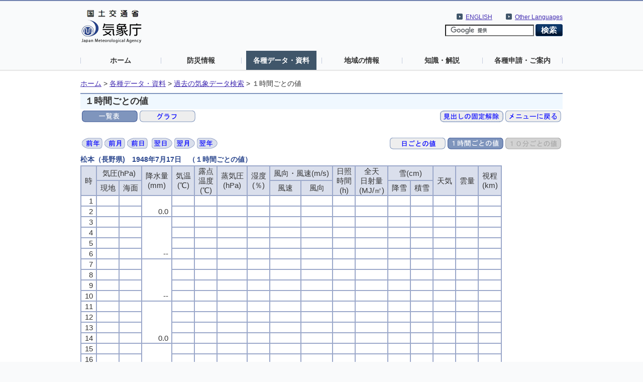

--- FILE ---
content_type: text/html; charset=UTF-8
request_url: https://www.data.jma.go.jp/stats/etrn/view/hourly_s1.php?prec_no=48&block_no=47618&year=1948&month=07&day=17&view=p1s
body_size: 20266
content:
<!doctype html>
<html lang="ja">
<head>
<meta charset="UTF-8">
<title>気象庁｜過去の気象データ検索</title>
<meta name="Author" content="気象庁 Japan Meteorological Agency">
<meta name="keywords" content="気象庁 Japan Meteorological Agency">
<meta name="description" content="気象庁｜過去の気象データ検索">
<meta http-equiv="Content-Style-Type" content="text/css">
<meta http-equiv="Content-Script-Type" content="text/javascript">
<link rel="stylesheet" type="text/css" href="/com/css/define.css" media="all">
<link rel="stylesheet" type="text/css" href="../../css/default.css" media="all">
<script language="JavaScript" type="text/JavaScript" src="/com/js/jquery.js"></script>
<script language="JavaScript" type="text/JavaScript" src="../js/jquery.tablefix.js"></script>
<style type="text/css" media="all"><!-- @import url(/com/default.css); --></style>
<link rel="stylesheet" type="text/css" href="../../data/css/kako.css" media="all">
<link rel="stylesheet" type="text/css" href="../../data/css/print.css" media="print">
</head>
<body>
<noscript><div>すべての機能をご利用いただくにはJavascriptを有効にしてください。</div></noscript>
<!--header start -->
<div id="header_area">
  <div id="nheader">
    <div id="logo"><a href="//www.jma.go.jp/jma/index.html"><img src="/jma/com/images/logo.gif" alt="気象庁" width="120" height="67" /></a></div>
    <div id="header2_right">
      <div id="header2_link">
        <ul>
          <li xml:lang="en" lang="en"><a href="//www.jma.go.jp/jma/kokusai/multi.html">Other Languages</a></li>
        </ul>
      </div>
      <div id="header2_link">
        <ul>
          <li xml:lang="en" lang="en"><a href="//www.jma.go.jp/jma/indexe.html">ENGLISH</a></li>
        </ul>
      </div>
<!-- search -->
      <div id="gsearch">
        <form id="cse-search-box" action="//google.com/cse">
          <input type="hidden" name="cx" value="009950868052057056798:0yrbmp7chwi">
          <input type="hidden" name="ie" value="UTF-8">
          <input type="text" name="q">
          <input type="image" name="sa" src="/jma/com/images/btn_search6.png" alt="検索">
        </form>
        <script type="text/javascript" src="//www.google.com/cse/brand?form=cse-search-box&lang=ja"></script>
      </div>
<!-- search end-->
    </div>
    <ul id="gnavi">
      <li><a href="//www.jma.go.jp/">ホーム</a></li>
      <li><a href="//www.jma.go.jp/jma/menu/menuflash.html">防災情報</a></li>
      <li><a href="//www.jma.go.jp/jma/menu/menureport.html" class="on">各種データ・資料</a></li>
      <li><a href="//www.jma.go.jp/jma/menu/areas.html">地域の情報</a></li>
      <li><a href="//www.jma.go.jp/jma/menu/menuknowledge.html">知識・解説</a></li>
      <li><a href="//www.jma.go.jp/jma/menu/menuappli.html">各種申請・ご案内</a></li>
    </ul>
  </div>
</div>
<!--header end -->

<div id="contents_area2">
  <div id="ncontents2">
<!-- pankuzu menu -->
<div class="print">
  <ul class="breadcrumb2">
  <li><a href="//www.jma.go.jp/">ホーム</a>&nbsp;&gt;&nbsp;</li>
  <li><a href="//www.jma.go.jp/jma/menu/menureport.html">各種データ・資料</a>&nbsp;&gt;&nbsp;</li>

  <li><a href="../index.php?prec_no=48&block_no=47618&year=1948&month=07&day=17&view=p1s">過去の気象データ検索</a>&nbsp;&gt;&nbsp;</li>
  <li>１時間ごとの値</li>
  </ul></div>
<!-- //pankuzu menu -->

<div id="main">
<!-- contents -->
<h1 class="print">１時間ごとの値</h1>

<script type="text/javascript"><!--
$(function(){$('#tablefix1').tablefix({height: 500, fixRows: 2});});
--></script>
<div class="print"><table style="float:left"><tr><td><img src="../../data/icon/sellected/table.gif" alt="一覧表"></td><td><a href="hourly_s1.php?prec_no=48&block_no=47618&year=1948&month=07&day=17&view=g_"><img src="../../data/icon/true/graph.gif" alt="グラフ"></a></td></tr></table><table style="margin-left: auto"><tr><td><a href="hourly_s1.php?prec_no=48&block_no=47618&year=1948&month=07&day=17&view=p1"><img src="../../data/icon/true/scroll_nashi.gif" alt="見出しの固定解除"></a></td><td><a href="../index.php?prec_no=48&block_no=47618&year=1948&month=07&day=17&view=p1s"><img src="../../data/icon/true/2menu.gif" alt="メニューに戻る"></a></td></tr></table><table style="float:left;margin-top: 25px"><tr><td><a href="hourly_s1.php?prec_no=48&block_no=47618&year=1947&month=07&day=17&view=p1s"><img src="../../data/icon/true/year1.gif" alt="前年"></a></td><td><a href="hourly_s1.php?prec_no=48&block_no=47618&year=1948&month=06&day=17&view=p1s"><img src="../../data/icon/true/month1.gif" alt="前月"></a></td><td><a href="hourly_s1.php?prec_no=48&block_no=47618&year=1948&month=07&day=16&view=p1s"><img src="../../data/icon/true/day1.gif" alt="前日"></a></td><td></td><td><a href="hourly_s1.php?prec_no=48&block_no=47618&year=1948&month=07&day=18&view=p1s"><img src="../../data/icon/true/day2.gif" alt="翌日"></a></td><td><a href="hourly_s1.php?prec_no=48&block_no=47618&year=1948&month=08&day=17&view=p1s"><img src="../../data/icon/true/month2.gif" alt="翌月"></a></td><td><a href="hourly_s1.php?prec_no=48&block_no=47618&year=1949&month=07&day=17&view=p1s"><img src="../../data/icon/true/year2.gif" alt="翌年"></a></td></tr></table><table style="margin-left: auto;margin-top: 25px"><tr><td><a href="daily_s1.php?prec_no=48&block_no=47618&year=1948&month=07&day=17&view=p1s"><img src="../../data/icon/true/4daily.gif" alt="日ごとの値"></a></td><td><img src="../../data/icon/sellected/4hourly.gif" alt="１時間ごとの値"></td><td><img src="../../data/icon/false/4_10min.gif" alt="１０分ごとの値"></a></td></tr></table></div><h3 style='padding:0px;margin-bottom:0px'>松本（長野県)　1948年7月17日　（１時間ごとの値）</h3>
<table id='tablefix1' class='data2_s'>
<tr class="mtx"><th rowspan="2" scope="col">時</th><th colspan="2" scope="colgroup">気圧(hPa)</th><th rowspan="2" scope="col">降水量<br />(mm)</th><th rowspan="2" scope="col">気温<br />(℃)</th><th rowspan="2" scope="col">露点<br />温度<br />(℃)</th><th rowspan="2" scope="col">蒸気圧<br />(hPa)</th><th rowspan="2" scope="col">湿度<br />(％)</th><th colspan="2" scope="colgroup">風向・風速(m/s)</th><th rowspan="2" scope="col">日照<br />時間<br />(h)</th><th rowspan="2" scope="col">全天<br />日射量<br />(MJ/㎡)</th><th colspan="2" scope="colgroup">雪(cm)</th><th rowspan="2" scope="col">天気</th><th rowspan="2" scope="col">雲量</th><th rowspan="2" scope="col">視程<br />(km)</th></tr>
<tr class="mtx"><th scope="col">現地</th><th scope="col">海面</th><th scope="col">風速</th><th scope="col">風向</th><th scope="col">降雪</th><th scope="col">積雪</th></tr>
<tr class="mtx" style="text-align:right;"><td style="white-space:nowrap">1</td><td class="data_0_0"></td><td class="data_0_0"></td><td class="data_0_0" rowspan="2" valign=bottom>0.0</td><td class="data_0_0"></td><td class="data_0_0"></td><td class="data_0_0"></td><td class="data_0_0"></td><td class="data_0_0"></td><td class="data_0_0" style="text-align:center"></td><td class="data_0_0"></td><td class="data_0_0"></td><td class="data_0_0"></td><td class="data_0_0"></td><td class="data_0_0"></td><td class="data_0_0"></td><td class="data_0_0"></td></tr>
<tr class="mtx" style="text-align:right;"><td style="white-space:nowrap">2</td><td class="data_0_0"></td><td class="data_0_0"></td><td class="data_0_0"></td><td class="data_0_0"></td><td class="data_0_0"></td><td class="data_0_0"></td><td class="data_0_0"></td><td class="data_0_0" style="text-align:center"></td><td class="data_0_0"></td><td class="data_0_0"></td><td class="data_0_0"></td><td class="data_0_0"></td><td class="data_0_0"></td><td class="data_0_0"></td><td class="data_0_0"></td></tr>
<tr class="mtx" style="text-align:right;"><td style="white-space:nowrap">3</td><td class="data_0_0"></td><td class="data_0_0"></td><td class="data_0_0" rowspan="4" valign=bottom>--</td><td class="data_0_0"></td><td class="data_0_0"></td><td class="data_0_0"></td><td class="data_0_0"></td><td class="data_0_0"></td><td class="data_0_0" style="text-align:center"></td><td class="data_0_0"></td><td class="data_0_0"></td><td class="data_0_0"></td><td class="data_0_0"></td><td class="data_0_0"></td><td class="data_0_0"></td><td class="data_0_0"></td></tr>
<tr class="mtx" style="text-align:right;"><td style="white-space:nowrap">4</td><td class="data_0_0"></td><td class="data_0_0"></td><td class="data_0_0"></td><td class="data_0_0"></td><td class="data_0_0"></td><td class="data_0_0"></td><td class="data_0_0"></td><td class="data_0_0" style="text-align:center"></td><td class="data_0_0"></td><td class="data_0_0"></td><td class="data_0_0"></td><td class="data_0_0"></td><td class="data_0_0"></td><td class="data_0_0"></td><td class="data_0_0"></td></tr>
<tr class="mtx" style="text-align:right;"><td style="white-space:nowrap">5</td><td class="data_0_0"></td><td class="data_0_0"></td><td class="data_0_0"></td><td class="data_0_0"></td><td class="data_0_0"></td><td class="data_0_0"></td><td class="data_0_0"></td><td class="data_0_0" style="text-align:center"></td><td class="data_0_0"></td><td class="data_0_0"></td><td class="data_0_0"></td><td class="data_0_0"></td><td class="data_0_0"></td><td class="data_0_0"></td><td class="data_0_0"></td></tr>
<tr class="mtx" style="text-align:right;"><td style="white-space:nowrap">6</td><td class="data_0_0"></td><td class="data_0_0"></td><td class="data_0_0"></td><td class="data_0_0"></td><td class="data_0_0"></td><td class="data_0_0"></td><td class="data_0_0"></td><td class="data_0_0" style="text-align:center"></td><td class="data_0_0"></td><td class="data_0_0"></td><td class="data_0_0"></td><td class="data_0_0"></td><td class="data_0_0"></td><td class="data_0_0"></td><td class="data_0_0"></td></tr>
<tr class="mtx" style="text-align:right;"><td style="white-space:nowrap">7</td><td class="data_0_0"></td><td class="data_0_0"></td><td class="data_0_0" rowspan="4" valign=bottom>--</td><td class="data_0_0"></td><td class="data_0_0"></td><td class="data_0_0"></td><td class="data_0_0"></td><td class="data_0_0"></td><td class="data_0_0" style="text-align:center"></td><td class="data_0_0"></td><td class="data_0_0"></td><td class="data_0_0"></td><td class="data_0_0"></td><td class="data_0_0"></td><td class="data_0_0"></td><td class="data_0_0"></td></tr>
<tr class="mtx" style="text-align:right;"><td style="white-space:nowrap">8</td><td class="data_0_0"></td><td class="data_0_0"></td><td class="data_0_0"></td><td class="data_0_0"></td><td class="data_0_0"></td><td class="data_0_0"></td><td class="data_0_0"></td><td class="data_0_0" style="text-align:center"></td><td class="data_0_0"></td><td class="data_0_0"></td><td class="data_0_0"></td><td class="data_0_0"></td><td class="data_0_0"></td><td class="data_0_0"></td><td class="data_0_0"></td></tr>
<tr class="mtx" style="text-align:right;"><td style="white-space:nowrap">9</td><td class="data_0_0"></td><td class="data_0_0"></td><td class="data_0_0"></td><td class="data_0_0"></td><td class="data_0_0"></td><td class="data_0_0"></td><td class="data_0_0"></td><td class="data_0_0" style="text-align:center"></td><td class="data_0_0"></td><td class="data_0_0"></td><td class="data_0_0"></td><td class="data_0_0"></td><td class="data_0_0"></td><td class="data_0_0"></td><td class="data_0_0"></td></tr>
<tr class="mtx" style="text-align:right;"><td style="white-space:nowrap">10</td><td class="data_0_0"></td><td class="data_0_0"></td><td class="data_0_0"></td><td class="data_0_0"></td><td class="data_0_0"></td><td class="data_0_0"></td><td class="data_0_0"></td><td class="data_0_0" style="text-align:center"></td><td class="data_0_0"></td><td class="data_0_0"></td><td class="data_0_0"></td><td class="data_0_0"></td><td class="data_0_0"></td><td class="data_0_0"></td><td class="data_0_0"></td></tr>
<tr class="mtx" style="text-align:right;"><td style="white-space:nowrap">11</td><td class="data_0_0"></td><td class="data_0_0"></td><td class="data_0_0" rowspan="4" valign=bottom>0.0</td><td class="data_0_0"></td><td class="data_0_0"></td><td class="data_0_0"></td><td class="data_0_0"></td><td class="data_0_0"></td><td class="data_0_0" style="text-align:center"></td><td class="data_0_0"></td><td class="data_0_0"></td><td class="data_0_0"></td><td class="data_0_0"></td><td class="data_0_0"></td><td class="data_0_0"></td><td class="data_0_0"></td></tr>
<tr class="mtx" style="text-align:right;"><td style="white-space:nowrap">12</td><td class="data_0_0"></td><td class="data_0_0"></td><td class="data_0_0"></td><td class="data_0_0"></td><td class="data_0_0"></td><td class="data_0_0"></td><td class="data_0_0"></td><td class="data_0_0" style="text-align:center"></td><td class="data_0_0"></td><td class="data_0_0"></td><td class="data_0_0"></td><td class="data_0_0"></td><td class="data_0_0"></td><td class="data_0_0"></td><td class="data_0_0"></td></tr>
<tr class="mtx" style="text-align:right;"><td style="white-space:nowrap">13</td><td class="data_0_0"></td><td class="data_0_0"></td><td class="data_0_0"></td><td class="data_0_0"></td><td class="data_0_0"></td><td class="data_0_0"></td><td class="data_0_0"></td><td class="data_0_0" style="text-align:center"></td><td class="data_0_0"></td><td class="data_0_0"></td><td class="data_0_0"></td><td class="data_0_0"></td><td class="data_0_0"></td><td class="data_0_0"></td><td class="data_0_0"></td></tr>
<tr class="mtx" style="text-align:right;"><td style="white-space:nowrap">14</td><td class="data_0_0"></td><td class="data_0_0"></td><td class="data_0_0"></td><td class="data_0_0"></td><td class="data_0_0"></td><td class="data_0_0"></td><td class="data_0_0"></td><td class="data_0_0" style="text-align:center"></td><td class="data_0_0"></td><td class="data_0_0"></td><td class="data_0_0"></td><td class="data_0_0"></td><td class="data_0_0"></td><td class="data_0_0"></td><td class="data_0_0"></td></tr>
<tr class="mtx" style="text-align:right;"><td style="white-space:nowrap">15</td><td class="data_0_0"></td><td class="data_0_0"></td><td class="data_0_0" rowspan="4" valign=bottom>4.6</td><td class="data_0_0"></td><td class="data_0_0"></td><td class="data_0_0"></td><td class="data_0_0"></td><td class="data_0_0"></td><td class="data_0_0" style="text-align:center"></td><td class="data_0_0"></td><td class="data_0_0"></td><td class="data_0_0"></td><td class="data_0_0"></td><td class="data_0_0"></td><td class="data_0_0"></td><td class="data_0_0"></td></tr>
<tr class="mtx" style="text-align:right;"><td style="white-space:nowrap">16</td><td class="data_0_0"></td><td class="data_0_0"></td><td class="data_0_0"></td><td class="data_0_0"></td><td class="data_0_0"></td><td class="data_0_0"></td><td class="data_0_0"></td><td class="data_0_0" style="text-align:center"></td><td class="data_0_0"></td><td class="data_0_0"></td><td class="data_0_0"></td><td class="data_0_0"></td><td class="data_0_0"></td><td class="data_0_0"></td><td class="data_0_0"></td></tr>
<tr class="mtx" style="text-align:right;"><td style="white-space:nowrap">17</td><td class="data_0_0"></td><td class="data_0_0"></td><td class="data_0_0"></td><td class="data_0_0"></td><td class="data_0_0"></td><td class="data_0_0"></td><td class="data_0_0"></td><td class="data_0_0" style="text-align:center"></td><td class="data_0_0"></td><td class="data_0_0"></td><td class="data_0_0"></td><td class="data_0_0"></td><td class="data_0_0"></td><td class="data_0_0"></td><td class="data_0_0"></td></tr>
<tr class="mtx" style="text-align:right;"><td style="white-space:nowrap">18</td><td class="data_0_0"></td><td class="data_0_0"></td><td class="data_0_0"></td><td class="data_0_0"></td><td class="data_0_0"></td><td class="data_0_0"></td><td class="data_0_0"></td><td class="data_0_0" style="text-align:center"></td><td class="data_0_0"></td><td class="data_0_0"></td><td class="data_0_0"></td><td class="data_0_0"></td><td class="data_0_0"></td><td class="data_0_0"></td><td class="data_0_0"></td></tr>
<tr class="mtx" style="text-align:right;"><td style="white-space:nowrap">19</td><td class="data_0_0"></td><td class="data_0_0"></td><td class="data_0_0" rowspan="4" valign=bottom>1.2</td><td class="data_0_0"></td><td class="data_0_0"></td><td class="data_0_0"></td><td class="data_0_0"></td><td class="data_0_0"></td><td class="data_0_0" style="text-align:center"></td><td class="data_0_0"></td><td class="data_0_0"></td><td class="data_0_0"></td><td class="data_0_0"></td><td class="data_0_0"></td><td class="data_0_0"></td><td class="data_0_0"></td></tr>
<tr class="mtx" style="text-align:right;"><td style="white-space:nowrap">20</td><td class="data_0_0"></td><td class="data_0_0"></td><td class="data_0_0"></td><td class="data_0_0"></td><td class="data_0_0"></td><td class="data_0_0"></td><td class="data_0_0"></td><td class="data_0_0" style="text-align:center"></td><td class="data_0_0"></td><td class="data_0_0"></td><td class="data_0_0"></td><td class="data_0_0"></td><td class="data_0_0"></td><td class="data_0_0"></td><td class="data_0_0"></td></tr>
<tr class="mtx" style="text-align:right;"><td style="white-space:nowrap">21</td><td class="data_0_0"></td><td class="data_0_0"></td><td class="data_0_0"></td><td class="data_0_0"></td><td class="data_0_0"></td><td class="data_0_0"></td><td class="data_0_0"></td><td class="data_0_0" style="text-align:center"></td><td class="data_0_0"></td><td class="data_0_0"></td><td class="data_0_0"></td><td class="data_0_0"></td><td class="data_0_0"></td><td class="data_0_0"></td><td class="data_0_0"></td></tr>
<tr class="mtx" style="text-align:right;"><td style="white-space:nowrap">22</td><td class="data_0_0"></td><td class="data_0_0"></td><td class="data_0_0"></td><td class="data_0_0"></td><td class="data_0_0"></td><td class="data_0_0"></td><td class="data_0_0"></td><td class="data_0_0" style="text-align:center"></td><td class="data_0_0"></td><td class="data_0_0"></td><td class="data_0_0"></td><td class="data_0_0"></td><td class="data_0_0"></td><td class="data_0_0"></td><td class="data_0_0"></td></tr>
<tr class="mtx" style="text-align:right;"><td style="white-space:nowrap">23</td><td class="data_0_0"></td><td class="data_0_0"></td><td class="data_0_0" rowspan="2" valign=bottom></td><td class="data_0_0"></td><td class="data_0_0"></td><td class="data_0_0"></td><td class="data_0_0"></td><td class="data_0_0"></td><td class="data_0_0" style="text-align:center"></td><td class="data_0_0"></td><td class="data_0_0"></td><td class="data_0_0"></td><td class="data_0_0"></td><td class="data_0_0"></td><td class="data_0_0"></td><td class="data_0_0"></td></tr>
<tr class="mtx" style="text-align:right;"><td style="white-space:nowrap">24</td><td class="data_0_0"></td><td class="data_0_0"></td><td class="data_0_0"></td><td class="data_0_0"></td><td class="data_0_0"></td><td class="data_0_0"></td><td class="data_0_0"></td><td class="data_0_0" style="text-align:center"></td><td class="data_0_0"></td><td class="data_0_0"></td><td class="data_0_0"></td><td class="data_0_0"></td><td class="data_0_0"></td><td class="data_0_0"></td><td class="data_0_0"></td></tr>
</table>
<div style="margin-top:1em"><ul class="pagelink"></ul></div>
<div style="margin-top:1em"><ul class="pagelink"></ul></div>
<div class="print" style="margin-top:1em"><ul class="pagelink"><li><a href="../../data/mdrr/man/remark.html">値欄の記号の説明</a><li><a href="../../data/mdrr/man/tenki_kigou.html">天気欄と記事欄の記号の説明</a></ul></div>

</div>

<hr class="print" style="color:#DADFEC" /><div class="print"><table style='margin-left:auto;margin-right:0px'><tr><td><ul class="pagelink mtx"><li><a href="../../data/mdrr/man/first.html">利用される方へ</a></li></ul></td><td><ul class="pagelink mtx"><li><a href="../../data/mdrr/faq/index_k.html">よくある質問（FAQ）</a></li></ul></td><td><ul class="pagelink mtx"><li><a href="//www.jma.go.jp/jma/kishou/know/stats/index.html">気象観測統計の解説</a></li></ul></td><td><ul class="pagelink mtx"><li><a href="//www.data.jma.go.jp/cpd/longfcst/tenkou_index.html">年・季節・各月の天候</a></li></ul></td></tr></table></div><!-- //contents -->
<p class="totop"><a href="#nheader">このページのトップへ</a></p>
</div>
</div>

<div id="footer_area"><div id="nfooter"><ul><li><a href="//www.jma.go.jp/jma/kishou/info/coment.html">気象庁ホームページについて</a></li></ul></div></div></body>
</html>

